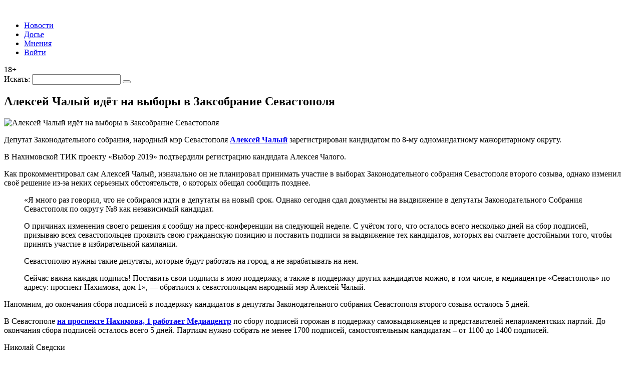

--- FILE ---
content_type: text/html; charset=UTF-8
request_url: https://politika.sevastopol.su/news/aleksej-chalyj-idjot-na-vybory-v-zaksobranie-sevastopolja/
body_size: 15843
content:
<!DOCTYPE html>
<html lang="ru-RU" class="no-js no-svg">
<head>
<title>Алексей Чалый идёт на выборы в Заксобрание Севастополя | ForPost — Политика | ForPost Политика</title>
<meta name="description" content="Здесь собраны все материалы в категории: Архивы">    <meta charset="UTF-8">
    <meta name="viewport" content="width=device-width, initial-scale=1">
    <link rel="profile" href="http://gmpg.org/xfn/11">

    		    <!-- PVC Template -->
    <script type="text/template" id="pvc-stats-view-template">
    <i class="pvc-stats-icon medium" aria-hidden="true"><svg aria-hidden="true" focusable="false" data-prefix="far" data-icon="chart-bar" role="img" xmlns="http://www.w3.org/2000/svg" viewBox="0 0 512 512" class="svg-inline--fa fa-chart-bar fa-w-16 fa-2x"><path fill="currentColor" d="M396.8 352h22.4c6.4 0 12.8-6.4 12.8-12.8V108.8c0-6.4-6.4-12.8-12.8-12.8h-22.4c-6.4 0-12.8 6.4-12.8 12.8v230.4c0 6.4 6.4 12.8 12.8 12.8zm-192 0h22.4c6.4 0 12.8-6.4 12.8-12.8V140.8c0-6.4-6.4-12.8-12.8-12.8h-22.4c-6.4 0-12.8 6.4-12.8 12.8v198.4c0 6.4 6.4 12.8 12.8 12.8zm96 0h22.4c6.4 0 12.8-6.4 12.8-12.8V204.8c0-6.4-6.4-12.8-12.8-12.8h-22.4c-6.4 0-12.8 6.4-12.8 12.8v134.4c0 6.4 6.4 12.8 12.8 12.8zM496 400H48V80c0-8.84-7.16-16-16-16H16C7.16 64 0 71.16 0 80v336c0 17.67 14.33 32 32 32h464c8.84 0 16-7.16 16-16v-16c0-8.84-7.16-16-16-16zm-387.2-48h22.4c6.4 0 12.8-6.4 12.8-12.8v-70.4c0-6.4-6.4-12.8-12.8-12.8h-22.4c-6.4 0-12.8 6.4-12.8 12.8v70.4c0 6.4 6.4 12.8 12.8 12.8z" class=""></path></svg></i>
	 <%= total_view %> Всего просмотров	<% if ( today_view > 0 ) { %>
		<span class="views_today">,  <%= today_view %> Просмотров за сегодня</span>
	<% } %>
	</span>
	</script>
		    <meta name='robots' content='index, follow, max-image-preview:large, max-snippet:-1, max-video-preview:-1' />
	<style>img:is([sizes="auto" i], [sizes^="auto," i]) { contain-intrinsic-size: 3000px 1500px }</style>
	
	<!-- This site is optimized with the Yoast SEO plugin v26.4 - https://yoast.com/wordpress/plugins/seo/ -->
	<meta name="description" content="Здесь собраны все политические новости Севастополя, прогнозы и мнения экспертов, досье кандидатов и партий, рейтинги и опросы избирателей." />
	<link rel="canonical" href="https://politika.sevastopol.su/news/aleksej-chalyj-idjot-na-vybory-v-zaksobranie-sevastopolja/" />
	<meta property="og:locale" content="ru_RU" />
	<meta property="og:type" content="article" />
	<meta property="og:title" content="Алексей Чалый идёт на выборы в Заксобрание Севастополя | ForPost — Политика" />
	<meta property="og:description" content="Здесь собраны все политические новости Севастополя, прогнозы и мнения экспертов, досье кандидатов и партий, рейтинги и опросы избирателей." />
	<meta property="og:url" content="https://politika.sevastopol.su/news/aleksej-chalyj-idjot-na-vybory-v-zaksobranie-sevastopolja/" />
	<meta property="og:site_name" content="ForPost — Политика" />
	<meta property="article:modified_time" content="2019-07-08T12:23:31+00:00" />
	<meta property="og:image" content="https://politika.sevastopol.su/wp-content/uploads/2019/07/-ам1-e1617034437306.jpg" />
	<meta property="og:image:width" content="600" />
	<meta property="og:image:height" content="399" />
	<meta property="og:image:type" content="image/jpeg" />
	<meta name="twitter:card" content="summary_large_image" />
	<script type="application/ld+json" class="yoast-schema-graph">{"@context":"https://schema.org","@graph":[{"@type":"WebPage","@id":"https://politika.sevastopol.su/news/aleksej-chalyj-idjot-na-vybory-v-zaksobranie-sevastopolja/","url":"https://politika.sevastopol.su/news/aleksej-chalyj-idjot-na-vybory-v-zaksobranie-sevastopolja/","name":"Алексей Чалый идёт на выборы в Заксобрание Севастополя | ForPost — Политика","isPartOf":{"@id":"https://politika.sevastopol.su/#website"},"primaryImageOfPage":{"@id":"https://politika.sevastopol.su/news/aleksej-chalyj-idjot-na-vybory-v-zaksobranie-sevastopolja/#primaryimage"},"image":{"@id":"https://politika.sevastopol.su/news/aleksej-chalyj-idjot-na-vybory-v-zaksobranie-sevastopolja/#primaryimage"},"thumbnailUrl":"https://politika.sevastopol.su/wp-content/uploads/2019/07/-ам1-e1617034437306.jpg","datePublished":"2019-07-08T10:43:43+00:00","dateModified":"2019-07-08T12:23:31+00:00","description":"Здесь собраны все политические новости Севастополя, прогнозы и мнения экспертов, досье кандидатов и партий, рейтинги и опросы избирателей.","breadcrumb":{"@id":"https://politika.sevastopol.su/news/aleksej-chalyj-idjot-na-vybory-v-zaksobranie-sevastopolja/#breadcrumb"},"inLanguage":"ru-RU","potentialAction":[{"@type":"ReadAction","target":["https://politika.sevastopol.su/news/aleksej-chalyj-idjot-na-vybory-v-zaksobranie-sevastopolja/"]}]},{"@type":"ImageObject","inLanguage":"ru-RU","@id":"https://politika.sevastopol.su/news/aleksej-chalyj-idjot-na-vybory-v-zaksobranie-sevastopolja/#primaryimage","url":"https://politika.sevastopol.su/wp-content/uploads/2019/07/-ам1-e1617034437306.jpg","contentUrl":"https://politika.sevastopol.su/wp-content/uploads/2019/07/-ам1-e1617034437306.jpg","width":600,"height":399},{"@type":"BreadcrumbList","@id":"https://politika.sevastopol.su/news/aleksej-chalyj-idjot-na-vybory-v-zaksobranie-sevastopolja/#breadcrumb","itemListElement":[{"@type":"ListItem","position":1,"name":"Главная страница","item":"https://politika.sevastopol.su/"},{"@type":"ListItem","position":2,"name":"Новости","item":"https://politika.sevastopol.su/news/"},{"@type":"ListItem","position":3,"name":"Алексей Чалый идёт на выборы в Заксобрание Севастополя"}]},{"@type":"WebSite","@id":"https://politika.sevastopol.su/#website","url":"https://politika.sevastopol.su/","name":"ForPost — Политика","description":"","publisher":{"@id":"https://politika.sevastopol.su/#organization"},"potentialAction":[{"@type":"SearchAction","target":{"@type":"EntryPoint","urlTemplate":"https://politika.sevastopol.su/?s={search_term_string}"},"query-input":{"@type":"PropertyValueSpecification","valueRequired":true,"valueName":"search_term_string"}}],"inLanguage":"ru-RU"},{"@type":"Organization","@id":"https://politika.sevastopol.su/#organization","name":"ForPost — Политика","url":"https://politika.sevastopol.su/","logo":{"@type":"ImageObject","inLanguage":"ru-RU","@id":"https://politika.sevastopol.su/#/schema/logo/image/","url":"https://politika.sevastopol.su/wp-content/uploads/2022/10/logo-fpp.jpg","contentUrl":"https://politika.sevastopol.su/wp-content/uploads/2022/10/logo-fpp.jpg","width":221,"height":130,"caption":"ForPost — Политика"},"image":{"@id":"https://politika.sevastopol.su/#/schema/logo/image/"}}]}</script>
	<!-- / Yoast SEO plugin. -->


<script type="text/javascript">
/* <![CDATA[ */
window._wpemojiSettings = {"baseUrl":"https:\/\/s.w.org\/images\/core\/emoji\/16.0.1\/72x72\/","ext":".png","svgUrl":"https:\/\/s.w.org\/images\/core\/emoji\/16.0.1\/svg\/","svgExt":".svg","source":{"concatemoji":"https:\/\/politika.sevastopol.su\/wp-includes\/js\/wp-emoji-release.min.js?ver=6.8.3"}};
/*! This file is auto-generated */
!function(s,n){var o,i,e;function c(e){try{var t={supportTests:e,timestamp:(new Date).valueOf()};sessionStorage.setItem(o,JSON.stringify(t))}catch(e){}}function p(e,t,n){e.clearRect(0,0,e.canvas.width,e.canvas.height),e.fillText(t,0,0);var t=new Uint32Array(e.getImageData(0,0,e.canvas.width,e.canvas.height).data),a=(e.clearRect(0,0,e.canvas.width,e.canvas.height),e.fillText(n,0,0),new Uint32Array(e.getImageData(0,0,e.canvas.width,e.canvas.height).data));return t.every(function(e,t){return e===a[t]})}function u(e,t){e.clearRect(0,0,e.canvas.width,e.canvas.height),e.fillText(t,0,0);for(var n=e.getImageData(16,16,1,1),a=0;a<n.data.length;a++)if(0!==n.data[a])return!1;return!0}function f(e,t,n,a){switch(t){case"flag":return n(e,"\ud83c\udff3\ufe0f\u200d\u26a7\ufe0f","\ud83c\udff3\ufe0f\u200b\u26a7\ufe0f")?!1:!n(e,"\ud83c\udde8\ud83c\uddf6","\ud83c\udde8\u200b\ud83c\uddf6")&&!n(e,"\ud83c\udff4\udb40\udc67\udb40\udc62\udb40\udc65\udb40\udc6e\udb40\udc67\udb40\udc7f","\ud83c\udff4\u200b\udb40\udc67\u200b\udb40\udc62\u200b\udb40\udc65\u200b\udb40\udc6e\u200b\udb40\udc67\u200b\udb40\udc7f");case"emoji":return!a(e,"\ud83e\udedf")}return!1}function g(e,t,n,a){var r="undefined"!=typeof WorkerGlobalScope&&self instanceof WorkerGlobalScope?new OffscreenCanvas(300,150):s.createElement("canvas"),o=r.getContext("2d",{willReadFrequently:!0}),i=(o.textBaseline="top",o.font="600 32px Arial",{});return e.forEach(function(e){i[e]=t(o,e,n,a)}),i}function t(e){var t=s.createElement("script");t.src=e,t.defer=!0,s.head.appendChild(t)}"undefined"!=typeof Promise&&(o="wpEmojiSettingsSupports",i=["flag","emoji"],n.supports={everything:!0,everythingExceptFlag:!0},e=new Promise(function(e){s.addEventListener("DOMContentLoaded",e,{once:!0})}),new Promise(function(t){var n=function(){try{var e=JSON.parse(sessionStorage.getItem(o));if("object"==typeof e&&"number"==typeof e.timestamp&&(new Date).valueOf()<e.timestamp+604800&&"object"==typeof e.supportTests)return e.supportTests}catch(e){}return null}();if(!n){if("undefined"!=typeof Worker&&"undefined"!=typeof OffscreenCanvas&&"undefined"!=typeof URL&&URL.createObjectURL&&"undefined"!=typeof Blob)try{var e="postMessage("+g.toString()+"("+[JSON.stringify(i),f.toString(),p.toString(),u.toString()].join(",")+"));",a=new Blob([e],{type:"text/javascript"}),r=new Worker(URL.createObjectURL(a),{name:"wpTestEmojiSupports"});return void(r.onmessage=function(e){c(n=e.data),r.terminate(),t(n)})}catch(e){}c(n=g(i,f,p,u))}t(n)}).then(function(e){for(var t in e)n.supports[t]=e[t],n.supports.everything=n.supports.everything&&n.supports[t],"flag"!==t&&(n.supports.everythingExceptFlag=n.supports.everythingExceptFlag&&n.supports[t]);n.supports.everythingExceptFlag=n.supports.everythingExceptFlag&&!n.supports.flag,n.DOMReady=!1,n.readyCallback=function(){n.DOMReady=!0}}).then(function(){return e}).then(function(){var e;n.supports.everything||(n.readyCallback(),(e=n.source||{}).concatemoji?t(e.concatemoji):e.wpemoji&&e.twemoji&&(t(e.twemoji),t(e.wpemoji)))}))}((window,document),window._wpemojiSettings);
/* ]]> */
</script>
<style id='wp-emoji-styles-inline-css' type='text/css'>

	img.wp-smiley, img.emoji {
		display: inline !important;
		border: none !important;
		box-shadow: none !important;
		height: 1em !important;
		width: 1em !important;
		margin: 0 0.07em !important;
		vertical-align: -0.1em !important;
		background: none !important;
		padding: 0 !important;
	}
</style>
<link rel='stylesheet' id='wp-block-library-css' href='https://politika.sevastopol.su/wp-includes/css/dist/block-library/style.min.css?ver=6.8.3' type='text/css' media='all' />
<style id='classic-theme-styles-inline-css' type='text/css'>
/*! This file is auto-generated */
.wp-block-button__link{color:#fff;background-color:#32373c;border-radius:9999px;box-shadow:none;text-decoration:none;padding:calc(.667em + 2px) calc(1.333em + 2px);font-size:1.125em}.wp-block-file__button{background:#32373c;color:#fff;text-decoration:none}
</style>
<link rel='stylesheet' id='mpp_gutenberg-css' href='https://politika.sevastopol.su/wp-content/plugins/metronet-profile-picture/dist/blocks.style.build.css?ver=2.6.3' type='text/css' media='all' />
<style id='global-styles-inline-css' type='text/css'>
:root{--wp--preset--aspect-ratio--square: 1;--wp--preset--aspect-ratio--4-3: 4/3;--wp--preset--aspect-ratio--3-4: 3/4;--wp--preset--aspect-ratio--3-2: 3/2;--wp--preset--aspect-ratio--2-3: 2/3;--wp--preset--aspect-ratio--16-9: 16/9;--wp--preset--aspect-ratio--9-16: 9/16;--wp--preset--color--black: #000000;--wp--preset--color--cyan-bluish-gray: #abb8c3;--wp--preset--color--white: #ffffff;--wp--preset--color--pale-pink: #f78da7;--wp--preset--color--vivid-red: #cf2e2e;--wp--preset--color--luminous-vivid-orange: #ff6900;--wp--preset--color--luminous-vivid-amber: #fcb900;--wp--preset--color--light-green-cyan: #7bdcb5;--wp--preset--color--vivid-green-cyan: #00d084;--wp--preset--color--pale-cyan-blue: #8ed1fc;--wp--preset--color--vivid-cyan-blue: #0693e3;--wp--preset--color--vivid-purple: #9b51e0;--wp--preset--gradient--vivid-cyan-blue-to-vivid-purple: linear-gradient(135deg,rgba(6,147,227,1) 0%,rgb(155,81,224) 100%);--wp--preset--gradient--light-green-cyan-to-vivid-green-cyan: linear-gradient(135deg,rgb(122,220,180) 0%,rgb(0,208,130) 100%);--wp--preset--gradient--luminous-vivid-amber-to-luminous-vivid-orange: linear-gradient(135deg,rgba(252,185,0,1) 0%,rgba(255,105,0,1) 100%);--wp--preset--gradient--luminous-vivid-orange-to-vivid-red: linear-gradient(135deg,rgba(255,105,0,1) 0%,rgb(207,46,46) 100%);--wp--preset--gradient--very-light-gray-to-cyan-bluish-gray: linear-gradient(135deg,rgb(238,238,238) 0%,rgb(169,184,195) 100%);--wp--preset--gradient--cool-to-warm-spectrum: linear-gradient(135deg,rgb(74,234,220) 0%,rgb(151,120,209) 20%,rgb(207,42,186) 40%,rgb(238,44,130) 60%,rgb(251,105,98) 80%,rgb(254,248,76) 100%);--wp--preset--gradient--blush-light-purple: linear-gradient(135deg,rgb(255,206,236) 0%,rgb(152,150,240) 100%);--wp--preset--gradient--blush-bordeaux: linear-gradient(135deg,rgb(254,205,165) 0%,rgb(254,45,45) 50%,rgb(107,0,62) 100%);--wp--preset--gradient--luminous-dusk: linear-gradient(135deg,rgb(255,203,112) 0%,rgb(199,81,192) 50%,rgb(65,88,208) 100%);--wp--preset--gradient--pale-ocean: linear-gradient(135deg,rgb(255,245,203) 0%,rgb(182,227,212) 50%,rgb(51,167,181) 100%);--wp--preset--gradient--electric-grass: linear-gradient(135deg,rgb(202,248,128) 0%,rgb(113,206,126) 100%);--wp--preset--gradient--midnight: linear-gradient(135deg,rgb(2,3,129) 0%,rgb(40,116,252) 100%);--wp--preset--font-size--small: 13px;--wp--preset--font-size--medium: 20px;--wp--preset--font-size--large: 36px;--wp--preset--font-size--x-large: 42px;--wp--preset--spacing--20: 0.44rem;--wp--preset--spacing--30: 0.67rem;--wp--preset--spacing--40: 1rem;--wp--preset--spacing--50: 1.5rem;--wp--preset--spacing--60: 2.25rem;--wp--preset--spacing--70: 3.38rem;--wp--preset--spacing--80: 5.06rem;--wp--preset--shadow--natural: 6px 6px 9px rgba(0, 0, 0, 0.2);--wp--preset--shadow--deep: 12px 12px 50px rgba(0, 0, 0, 0.4);--wp--preset--shadow--sharp: 6px 6px 0px rgba(0, 0, 0, 0.2);--wp--preset--shadow--outlined: 6px 6px 0px -3px rgba(255, 255, 255, 1), 6px 6px rgba(0, 0, 0, 1);--wp--preset--shadow--crisp: 6px 6px 0px rgba(0, 0, 0, 1);}:where(.is-layout-flex){gap: 0.5em;}:where(.is-layout-grid){gap: 0.5em;}body .is-layout-flex{display: flex;}.is-layout-flex{flex-wrap: wrap;align-items: center;}.is-layout-flex > :is(*, div){margin: 0;}body .is-layout-grid{display: grid;}.is-layout-grid > :is(*, div){margin: 0;}:where(.wp-block-columns.is-layout-flex){gap: 2em;}:where(.wp-block-columns.is-layout-grid){gap: 2em;}:where(.wp-block-post-template.is-layout-flex){gap: 1.25em;}:where(.wp-block-post-template.is-layout-grid){gap: 1.25em;}.has-black-color{color: var(--wp--preset--color--black) !important;}.has-cyan-bluish-gray-color{color: var(--wp--preset--color--cyan-bluish-gray) !important;}.has-white-color{color: var(--wp--preset--color--white) !important;}.has-pale-pink-color{color: var(--wp--preset--color--pale-pink) !important;}.has-vivid-red-color{color: var(--wp--preset--color--vivid-red) !important;}.has-luminous-vivid-orange-color{color: var(--wp--preset--color--luminous-vivid-orange) !important;}.has-luminous-vivid-amber-color{color: var(--wp--preset--color--luminous-vivid-amber) !important;}.has-light-green-cyan-color{color: var(--wp--preset--color--light-green-cyan) !important;}.has-vivid-green-cyan-color{color: var(--wp--preset--color--vivid-green-cyan) !important;}.has-pale-cyan-blue-color{color: var(--wp--preset--color--pale-cyan-blue) !important;}.has-vivid-cyan-blue-color{color: var(--wp--preset--color--vivid-cyan-blue) !important;}.has-vivid-purple-color{color: var(--wp--preset--color--vivid-purple) !important;}.has-black-background-color{background-color: var(--wp--preset--color--black) !important;}.has-cyan-bluish-gray-background-color{background-color: var(--wp--preset--color--cyan-bluish-gray) !important;}.has-white-background-color{background-color: var(--wp--preset--color--white) !important;}.has-pale-pink-background-color{background-color: var(--wp--preset--color--pale-pink) !important;}.has-vivid-red-background-color{background-color: var(--wp--preset--color--vivid-red) !important;}.has-luminous-vivid-orange-background-color{background-color: var(--wp--preset--color--luminous-vivid-orange) !important;}.has-luminous-vivid-amber-background-color{background-color: var(--wp--preset--color--luminous-vivid-amber) !important;}.has-light-green-cyan-background-color{background-color: var(--wp--preset--color--light-green-cyan) !important;}.has-vivid-green-cyan-background-color{background-color: var(--wp--preset--color--vivid-green-cyan) !important;}.has-pale-cyan-blue-background-color{background-color: var(--wp--preset--color--pale-cyan-blue) !important;}.has-vivid-cyan-blue-background-color{background-color: var(--wp--preset--color--vivid-cyan-blue) !important;}.has-vivid-purple-background-color{background-color: var(--wp--preset--color--vivid-purple) !important;}.has-black-border-color{border-color: var(--wp--preset--color--black) !important;}.has-cyan-bluish-gray-border-color{border-color: var(--wp--preset--color--cyan-bluish-gray) !important;}.has-white-border-color{border-color: var(--wp--preset--color--white) !important;}.has-pale-pink-border-color{border-color: var(--wp--preset--color--pale-pink) !important;}.has-vivid-red-border-color{border-color: var(--wp--preset--color--vivid-red) !important;}.has-luminous-vivid-orange-border-color{border-color: var(--wp--preset--color--luminous-vivid-orange) !important;}.has-luminous-vivid-amber-border-color{border-color: var(--wp--preset--color--luminous-vivid-amber) !important;}.has-light-green-cyan-border-color{border-color: var(--wp--preset--color--light-green-cyan) !important;}.has-vivid-green-cyan-border-color{border-color: var(--wp--preset--color--vivid-green-cyan) !important;}.has-pale-cyan-blue-border-color{border-color: var(--wp--preset--color--pale-cyan-blue) !important;}.has-vivid-cyan-blue-border-color{border-color: var(--wp--preset--color--vivid-cyan-blue) !important;}.has-vivid-purple-border-color{border-color: var(--wp--preset--color--vivid-purple) !important;}.has-vivid-cyan-blue-to-vivid-purple-gradient-background{background: var(--wp--preset--gradient--vivid-cyan-blue-to-vivid-purple) !important;}.has-light-green-cyan-to-vivid-green-cyan-gradient-background{background: var(--wp--preset--gradient--light-green-cyan-to-vivid-green-cyan) !important;}.has-luminous-vivid-amber-to-luminous-vivid-orange-gradient-background{background: var(--wp--preset--gradient--luminous-vivid-amber-to-luminous-vivid-orange) !important;}.has-luminous-vivid-orange-to-vivid-red-gradient-background{background: var(--wp--preset--gradient--luminous-vivid-orange-to-vivid-red) !important;}.has-very-light-gray-to-cyan-bluish-gray-gradient-background{background: var(--wp--preset--gradient--very-light-gray-to-cyan-bluish-gray) !important;}.has-cool-to-warm-spectrum-gradient-background{background: var(--wp--preset--gradient--cool-to-warm-spectrum) !important;}.has-blush-light-purple-gradient-background{background: var(--wp--preset--gradient--blush-light-purple) !important;}.has-blush-bordeaux-gradient-background{background: var(--wp--preset--gradient--blush-bordeaux) !important;}.has-luminous-dusk-gradient-background{background: var(--wp--preset--gradient--luminous-dusk) !important;}.has-pale-ocean-gradient-background{background: var(--wp--preset--gradient--pale-ocean) !important;}.has-electric-grass-gradient-background{background: var(--wp--preset--gradient--electric-grass) !important;}.has-midnight-gradient-background{background: var(--wp--preset--gradient--midnight) !important;}.has-small-font-size{font-size: var(--wp--preset--font-size--small) !important;}.has-medium-font-size{font-size: var(--wp--preset--font-size--medium) !important;}.has-large-font-size{font-size: var(--wp--preset--font-size--large) !important;}.has-x-large-font-size{font-size: var(--wp--preset--font-size--x-large) !important;}
:where(.wp-block-post-template.is-layout-flex){gap: 1.25em;}:where(.wp-block-post-template.is-layout-grid){gap: 1.25em;}
:where(.wp-block-columns.is-layout-flex){gap: 2em;}:where(.wp-block-columns.is-layout-grid){gap: 2em;}
:root :where(.wp-block-pullquote){font-size: 1.5em;line-height: 1.6;}
</style>
<link rel='stylesheet' id='cookie-notice-front-css' href='https://politika.sevastopol.su/wp-content/plugins/cookie-notice/css/front.min.css?ver=2.5.10' type='text/css' media='all' />
<link rel='stylesheet' id='a3-pvc-style-css' href='https://politika.sevastopol.su/wp-content/plugins/page-views-count/assets/css/style.min.css?ver=2.8.7' type='text/css' media='all' />
<link rel='stylesheet' id='wp-polls-css' href='https://politika.sevastopol.su/wp-content/plugins/wp-polls/polls-css.css?ver=2.77.3' type='text/css' media='all' />
<style id='wp-polls-inline-css' type='text/css'>
.wp-polls .pollbar {
	margin: 1px;
	font-size: 6px;
	line-height: 8px;
	height: 8px;
	background-image: url('https://politika.sevastopol.su/wp-content/plugins/wp-polls/images/default/pollbg.gif');
	border: 1px solid #c8c8c8;
}

</style>
<link rel='stylesheet' id='wp-postratings-css' href='https://politika.sevastopol.su/wp-content/plugins/wp-postratings/css/postratings-css.css?ver=1.91.2' type='text/css' media='all' />
<link rel='stylesheet' id='parent-style-css' href='https://politika.sevastopol.su/wp-content/themes/FP-politika/style.css?ver=dsqwewd' type='text/css' media='all' />
<link rel='stylesheet' id='a3pvc-css' href='//politika.sevastopol.su/wp-content/uploads/sass/pvc.min.css?ver=1688720487' type='text/css' media='all' />
<link rel='stylesheet' id='rtbs-css' href='https://politika.sevastopol.su/wp-content/plugins/responsive-tabs/inc/css/rtbs_style.min.css?ver=4.0.11' type='text/css' media='all' />
<script type="text/javascript" src="https://code.jquery.com/jquery-3.3.1.min.js?ver=3.3.1" id="jquery-js"></script>
<script type="text/javascript" id="cookie-notice-front-js-before">
/* <![CDATA[ */
var cnArgs = {"ajaxUrl":"https:\/\/politika.sevastopol.su\/wp-admin\/admin-ajax.php","nonce":"df691adc9e","hideEffect":"fade","position":"bottom","onScroll":false,"onScrollOffset":100,"onClick":false,"cookieName":"cookie_notice_accepted","cookieTime":2592000,"cookieTimeRejected":2592000,"globalCookie":false,"redirection":false,"cache":false,"revokeCookies":false,"revokeCookiesOpt":"automatic"};
/* ]]> */
</script>
<script type="text/javascript" src="https://politika.sevastopol.su/wp-content/plugins/cookie-notice/js/front.min.js?ver=2.5.10" id="cookie-notice-front-js"></script>
<script type="text/javascript" src="https://politika.sevastopol.su/wp-includes/js/underscore.min.js?ver=1.13.7" id="underscore-js"></script>
<script type="text/javascript" src="https://politika.sevastopol.su/wp-includes/js/backbone.min.js?ver=1.6.0" id="backbone-js"></script>
<script type="text/javascript" id="a3-pvc-backbone-js-extra">
/* <![CDATA[ */
var pvc_vars = {"rest_api_url":"https:\/\/politika.sevastopol.su\/wp-json\/pvc\/v1","ajax_url":"https:\/\/politika.sevastopol.su\/wp-admin\/admin-ajax.php","security":"6aad5aceee","ajax_load_type":"admin_ajax"};
/* ]]> */
</script>
<script type="text/javascript" src="https://politika.sevastopol.su/wp-content/plugins/page-views-count/assets/js/pvc.backbone.min.js?ver=2.8.7" id="a3-pvc-backbone-js"></script>
<script type="text/javascript" src="https://politika.sevastopol.su/wp-content/plugins/responsive-tabs/inc/js/rtbs.min.js?ver=4.0.11" id="rtbs-js"></script>
<link rel="https://api.w.org/" href="https://politika.sevastopol.su/wp-json/" /><link rel="alternate" title="JSON" type="application/json" href="https://politika.sevastopol.su/wp-json/wp/v2/news/1296" /><link rel="EditURI" type="application/rsd+xml" title="RSD" href="https://politika.sevastopol.su/xmlrpc.php?rsd" />
<link rel='shortlink' href='https://politika.sevastopol.su/?p=1296' />
<link rel="alternate" title="oEmbed (JSON)" type="application/json+oembed" href="https://politika.sevastopol.su/wp-json/oembed/1.0/embed?url=https%3A%2F%2Fpolitika.sevastopol.su%2Fnews%2Faleksej-chalyj-idjot-na-vybory-v-zaksobranie-sevastopolja%2F" />
<link rel="alternate" title="oEmbed (XML)" type="text/xml+oembed" href="https://politika.sevastopol.su/wp-json/oembed/1.0/embed?url=https%3A%2F%2Fpolitika.sevastopol.su%2Fnews%2Faleksej-chalyj-idjot-na-vybory-v-zaksobranie-sevastopolja%2F&#038;format=xml" />
<link rel="amphtml" href="https://politika.sevastopol.su/news/aleksej-chalyj-idjot-na-vybory-v-zaksobranie-sevastopolja/?amp"><link rel="icon" href="https://politika.sevastopol.su/wp-content/uploads/2020/06/favikon_fp_big_blue_xK8_icon.ico" sizes="32x32" />
<link rel="icon" href="https://politika.sevastopol.su/wp-content/uploads/2020/06/favikon_fp_big_blue_xK8_icon.ico" sizes="192x192" />
<link rel="apple-touch-icon" href="https://politika.sevastopol.su/wp-content/uploads/2020/06/favikon_fp_big_blue_xK8_icon.ico" />
<meta name="msapplication-TileImage" content="https://politika.sevastopol.su/wp-content/uploads/2020/06/favikon_fp_big_blue_xK8_icon.ico" />
  
	<meta name="yandex-verification" content="9cb98ca9b5f9161a" />
</head>

<body class="wp-singular news-template-default single single-news postid-1296 wp-theme-FP-politika cookies-not-set">
<div id="page" class="site">

    <header id="masthead" class="site-header" role="banner">

        
                    <div class="header-no-bg">
                         <div class="display-inline"><a href="/"> <img src="/wp-content/themes/FP-politika/images/fpp-logo.png" alt="" class="logo-forpost-main"></a></div>
						   <div class="display-inline mobile-menu-wrapper">
						           <div class="menu-project-nav-container"><ul id="menu-project-nav" class="menu"><li id="menu-item-71" class="menu-item menu-item-type-custom menu-item-object-custom menu-item-71"><a href="/news">Новости</a></li>
<li id="menu-item-72" class="menu-item menu-item-type-custom menu-item-object-custom menu-item-72"><a href="/dossier">Досье</a></li>
<li id="menu-item-73" class="menu-item menu-item-type-custom menu-item-object-custom menu-item-73"><a href="/opinions">Мнения</a></li>
<li id="menu-item-34" class="nmr-logged-out menu-item menu-item-type-post_type menu-item-object-page menu-item-34"><a href="https://politika.sevastopol.su/user/">Войти</a></li>
</ul></div> </div>
						 <div class="age_disclamer display-inline">18+</div>
						
                 
        <div class="display-inline">
            
<form role="search" method="get" class="search-form" action="https://politika.sevastopol.su/">
    <label>
        <span class="screen-reader-text">Искать:</span>
        <input type="search" autocomplete="off" class="search-field"  value="" name="s" />
    </label>
    <button type="submit" class="search-submit"></button>
</form>        </div>
        <div class="menu_mobile"></div>
</div>


        
    </header>


    <div class="site-content-contain">
        <div id="content" class="site-content">

    <div class="wrap">
       <div id="primary" class="content-area display-inline">
            <main id="main" class="site-main" role="main">
                <div itemscope itemtype="http://schema.org/NewsArticle">
    <article id="post-1296 " class="post-1296 news type-news status-publish has-post-thumbnail hentry tag-aleksej-chalyj tag-vybory-2019">
        
           <h1 itemprop="headline" class="test entry-title">Алексей Чалый идёт на выборы в Заксобрание Севастополя</h1>

            <img width="600" height="399" src="https://politika.sevastopol.su/wp-content/uploads/2019/07/-ам1-e1617034437306.jpg" class="attachment-post-thumbnail size-post-thumbnail  wp-post-image wp-post-image" alt="Алексей Чалый идёт на выборы в Заксобрание Севастополя" decoding="async" fetchpriority="high" />            <div class="img-description"></div>
            <p>Депутат Законодательного собрания, народный мэр Севастополя <a href="https://politika.sevastopol.su/?post_type=dossier&amp;p=56"><strong>Алексей Чалый</strong></a> зарегистрирован кандидатом по 8-му одномандатному мажоритарному округу.</p>
<p>В Нахимовской ТИК проекту «Выбор 2019» подтвердили регистрацию кандидата Алексея Чалого.</p>
<p>Как прокомментировал сам Алексей Чалый, изначально он не планировал принимать участие в выборах Законодательного собрания Севастополя второго созыва, однако изменил своё решение из-за неких серьезных обстоятельств, о которых обещал сообщить позднее.</p>
<blockquote><p>«Я много раз говорил, что не собирался идти в депутаты на новый срок. Однако сегодня сдал документы на выдвижение в депутаты Законодательного Собрания Севастополя по округу №8 как независимый кандидат.</p>
<p>О причинах изменения своего решения я сообщу на пресс-конференции на следующей неделе. С учётом того, что осталось всего несколько дней на сбор подписей, призываю всех севастопольцев проявить свою гражданскую позицию и поставить подписи за выдвижение тех кандидатов, которых вы считаете достойными того, чтобы принять участие в избирательной кампании.</p>
<p>Севастополю нужны такие депутаты, которые будут работать на город, а не зарабатывать на нем.</p>
<p>Сейчас важна каждая подпись! Поставить свои подписи в мою поддержку, а также в поддержку других кандидатов можно, в том числе, в медиацентре «Севастополь» по адресу: проспект Нахимова, дом 1», &#8212; обратился к севастопольцам народный мэр Алексей Чалый.</p></blockquote>
<p>Напомним, до окончания сбора подписей в поддержку кандидатов в депутаты Законодательного собрания Севастополя второго созыва осталось 5 дней.</p>
<p>В Севастополе <a href="https://politika.sevastopol.su/news/srochnoe-soobshhenie-o-vyborah-v-sevastopole/"><strong>на проспекте Нахимова, 1 работает Медиацентр</strong></a> по сбору подписей горожан в поддержку самовыдвиженцев и представителей непарламентских партий. До окончания сбора подписей осталось всего 5 дней. Партиям нужно собрать не менее 1700 подписей, самостоятельным кандидатам – от 1100 до 1400 подписей.</p>
<p>Николай Сведски</p>
<div class="pvc_clear"></div>
<p id="pvc_stats_1296" class="pvc_stats all  pvc_load_by_ajax_update" data-element-id="1296" style=""><i class="pvc-stats-icon medium" aria-hidden="true"><svg aria-hidden="true" focusable="false" data-prefix="far" data-icon="chart-bar" role="img" xmlns="http://www.w3.org/2000/svg" viewBox="0 0 512 512" class="svg-inline--fa fa-chart-bar fa-w-16 fa-2x"><path fill="currentColor" d="M396.8 352h22.4c6.4 0 12.8-6.4 12.8-12.8V108.8c0-6.4-6.4-12.8-12.8-12.8h-22.4c-6.4 0-12.8 6.4-12.8 12.8v230.4c0 6.4 6.4 12.8 12.8 12.8zm-192 0h22.4c6.4 0 12.8-6.4 12.8-12.8V140.8c0-6.4-6.4-12.8-12.8-12.8h-22.4c-6.4 0-12.8 6.4-12.8 12.8v198.4c0 6.4 6.4 12.8 12.8 12.8zm96 0h22.4c6.4 0 12.8-6.4 12.8-12.8V204.8c0-6.4-6.4-12.8-12.8-12.8h-22.4c-6.4 0-12.8 6.4-12.8 12.8v134.4c0 6.4 6.4 12.8 12.8 12.8zM496 400H48V80c0-8.84-7.16-16-16-16H16C7.16 64 0 71.16 0 80v336c0 17.67 14.33 32 32 32h464c8.84 0 16-7.16 16-16v-16c0-8.84-7.16-16-16-16zm-387.2-48h22.4c6.4 0 12.8-6.4 12.8-12.8v-70.4c0-6.4-6.4-12.8-12.8-12.8h-22.4c-6.4 0-12.8 6.4-12.8 12.8v70.4c0 6.4 6.4 12.8 12.8 12.8z" class=""></path></svg></i> <img decoding="async" width="16" height="16" alt="Loading" src="https://politika.sevastopol.su/wp-content/plugins/page-views-count/ajax-loader-2x.gif" border=0 /></p>
<div class="pvc_clear"></div>

<script type="text/javascript">
jQuery(document).ready(function($) {
	$.post('https://politika.sevastopol.su/wp-admin/admin-ajax.php', {action: 'wpt_view_count', id: '1296'});
});
</script>
            <div><div itemprop='datePublished' class='display-inline date-preview' style='margin-right:8px'>08/07/2019 13:43 </div><div><div class="display-inline tags-servers"><a href="/tag/aleksej-chalyj"> Алексей Чалый</a></div><div class="display-inline tags-servers"><a href="/tag/vybory-2019"> выборы-2019</a></div></div>            <div class="social-share dispaly-inline">
                <script src="//yastatic.net/es5-shims/0.0.2/es5-shims.min.js"></script>
                <script src="//yastatic.net/share2/share.js"></script>
                <div class='share share-title display-inline'>Поделиться:</div>
                <div class="ya-share2 share display-inline" data-services="vkontakte,odnoklassniki,twitter,telegram"
                     data-counter="">
                </div>
            </div>
            <div class='dispaly-inline appraisal'><div id="post-ratings-1296" class="post-ratings" itemscope itemtype="https://schema.org/Article" data-nonce="c2c8157c2b"><img id="rating_1296_1" src="https://politika.sevastopol.su/wp-content/plugins/wp-postratings/images/stars/rating_on.gif" alt="1 Звезда" title="1 Звезда" onmouseover="current_rating(1296, 1, '1 Звезда');" onmouseout="ratings_off(3.7, 4, 0);" onclick="rate_post();" onkeypress="rate_post();" style="cursor: pointer; border: 0px;" /><img id="rating_1296_2" src="https://politika.sevastopol.su/wp-content/plugins/wp-postratings/images/stars/rating_on.gif" alt="2 Звезды" title="2 Звезды" onmouseover="current_rating(1296, 2, '2 Звезды');" onmouseout="ratings_off(3.7, 4, 0);" onclick="rate_post();" onkeypress="rate_post();" style="cursor: pointer; border: 0px;" /><img id="rating_1296_3" src="https://politika.sevastopol.su/wp-content/plugins/wp-postratings/images/stars/rating_on.gif" alt="3 Звезды" title="3 Звезды" onmouseover="current_rating(1296, 3, '3 Звезды');" onmouseout="ratings_off(3.7, 4, 0);" onclick="rate_post();" onkeypress="rate_post();" style="cursor: pointer; border: 0px;" /><img id="rating_1296_4" src="https://politika.sevastopol.su/wp-content/plugins/wp-postratings/images/stars/rating_half.gif" alt="4 Звезды" title="4 Звезды" onmouseover="current_rating(1296, 4, '4 Звезды');" onmouseout="ratings_off(3.7, 4, 0);" onclick="rate_post();" onkeypress="rate_post();" style="cursor: pointer; border: 0px;" /><img id="rating_1296_5" src="https://politika.sevastopol.su/wp-content/plugins/wp-postratings/images/stars/rating_off.gif" alt="5 Звезд" title="5 Звезд" onmouseover="current_rating(1296, 5, '5 Звезд');" onmouseout="ratings_off(3.7, 4, 0);" onclick="rate_post();" onkeypress="rate_post();" style="cursor: pointer; border: 0px;" /> (<strong>3</strong> оценок, среднее: <strong>3,67</strong> из 5)<br /><span class="post-ratings-text" id="ratings_1296_text"></span><meta itemprop="name" content="Алексей Чалый идёт на выборы в Заксобрание Севастополя" /><meta itemprop="headline" content="Алексей Чалый идёт на выборы в Заксобрание Севастополя" /><meta itemprop="description" content="Депутат Законодательного собрания, народный мэр Севастополя Алексей Чалый зарегистрирован кандидатом по 8-му одномандатному мажоритарному округу.

В Нахимовской ТИК проекту &laquo;Выбор 2019&raquo; подтвердили ..." /><meta itemprop="datePublished" content="2019-07-08T13:43:43+03:00" /><meta itemprop="dateModified" content="2019-07-08T15:23:31+03:00" /><meta itemprop="url" content="https://politika.sevastopol.su/news/aleksej-chalyj-idjot-na-vybory-v-zaksobranie-sevastopolja/" /><meta itemprop="author" content="serg.abramov" /><meta itemprop="mainEntityOfPage" content="https://politika.sevastopol.su/news/aleksej-chalyj-idjot-na-vybory-v-zaksobranie-sevastopolja/" /><div style="display: none;" itemprop="image" itemscope itemtype="https://schema.org/ImageObject"><meta itemprop="url" content="https://politika.sevastopol.su/wp-content/uploads/2019/07/чалый-ам1-150x150.jpg" /><meta itemprop="width" content="150" /><meta itemprop="height" content="150" /></div><div style="display: none;" itemprop="publisher" itemscope itemtype="https://schema.org/Organization"><meta itemprop="name" content="ForPost — Политика" /><meta itemprop="url" content="https://politika.sevastopol.su" /><div itemprop="logo" itemscope itemtype="https://schema.org/ImageObject"><meta itemprop="url" content="" /></div></div><div style="display: none;" itemprop="aggregateRating" itemscope itemtype="https://schema.org/AggregateRating"><meta itemprop="bestRating" content="5" /><meta itemprop="worstRating" content="1" /><meta itemprop="ratingValue" content="3.67" /><meta itemprop="ratingCount" content="3" /></div></div><div id="post-ratings-1296-loading" class="post-ratings-loading"><img src="https://politika.sevastopol.su/wp-content/plugins/wp-postratings/images/loading.gif" width="16" height="16" class="post-ratings-image" /> Загрузка...</div></div>        
        <!--        schema -->
        <div itemprop="author" content="ForPost Политика"></div>
        <div itemprop="image" itemscope="" itemtype="https://schema.org/ImageObject">
            <meta content="https://politika.sevastopol.su/wp-content/uploads/2019/07/-ам1-e1617034437306.jpg" itemprop="url"/>
            <meta content="900" itemprop="width"/>
            <meta content="618" itemprop="height"/>
            <meta content="true" itemprop="representativeOfPage"/>
        </div>
        <meta content="https://politika.sevastopol.su/wp-content/uploads/2019/07/-ам1-e1617034437306.jpg"itemprop="thumbnailUrl"/>
        <meta content="https://politika.sevastopol.su/news/aleksej-chalyj-idjot-na-vybory-v-zaksobranie-sevastopolja/" itemprop="url"/>
        <meta content="https://politika.sevastopol.su/news/aleksej-chalyj-idjot-na-vybory-v-zaksobranie-sevastopolja/"
                          itemprop="mainEntityOfPage"/>
        <meta content="Депутат Законодательного собрания, народный мэр Севастополя Алексей Чалый зарегистрирован кандидатом по 8-му одномандатному мажоритарному округу. В Нахимовской ТИК проекту «Выбор 2019» подтвердили регистрацию кандидата Алексея Чалого. Как прокомментировал сам Алексей Чал ..."
              itemprop="description"/>
        <meta content="Алексей Чалый идёт на выборы в Заксобрание Севастополя" itemprop="name"/>
        <meta content="2019-07-08T13:43:43+03:00"
              itemprop="dateModified"/>
        <meta content="2019-07-08T13:43:43+03:00"
              itemprop="dateCreated"/>
        <meta content="2019-07-08T13:43:43+03:00"
              itemprop="datePublished"/>
        <div itemprop="publisher" itemscope="" itemtype="https://schema.org/Organization">
            <div itemprop="logo" itemscope="" itemtype="https://schema.org/ImageObject">
                <meta content="https://politika.sevastopol.su/fpp-logo.png" itemprop="url"/>
                <meta content="170" itemprop="width"/>
                <meta content="80" itemprop="height"/>
            </div>
            <meta content="Алексей Чалый идёт на выборы в Заксобрание Севастополя" itemprop="name"/>
            <meta content="https://politika.sevastopol.su/" itemprop="url"/>
        </div>

        <!--        schema -->

    </div>
</div>

            </main><!-- #main -->
        </div><!-- #primary -->


        <aside id="second" class="sidebar widget-area display-inline" role="complementary">
            <div class='rathing-block-wrapper opinion-title'>
                <div class='rathing-block-title title-read display-inline'>Мнения</div> <div class=" display-inline black-line"> <div class="display-inline button-section "><a href="/opinions">Все мнения</a></div></div>
            </div>
            <div class='opinions'>
                <div class="article">
    
        <a title= "ForPost Политика - Депутаты Севастополя: кто они для города — представители или наблюдатели?" href="https://politika.sevastopol.su/opinions/deputaty-sevastopolja-kto-oni-dlja-goroda-predstaviteli-ili-nabljudateli/" rel="bookmark"><img width="126" height="74" src="https://politika.sevastopol.su/wp-content/uploads/2020/06/-ермаков-e1611143137945.jpg" class="attachment-single-126 size-single-126 wp-post-image wp-post-image" alt="Депутаты Севастополя: кто они для города — представители или наблюдатели?" decoding="async" loading="lazy" /></a>    <div class="block-preview display-inline vertical-top">
        <div class="block-title-info">
        <div class="date-preview"> 03/12/2025 17:36 </div>
        
        </div>

    <h3 class="entry-title"><a class="entry-title"><a title= "ForPost Политика - Депутаты Севастополя: кто они для города — представители или наблюдатели?" href="https://politika.sevastopol.su/opinions/deputaty-sevastopolja-kto-oni-dlja-goroda-predstaviteli-ili-nabljudateli/" rel="bookmark">Депутаты Севастополя: кто они для города — представители или наблюдатели?</a></h3></div>
</div><div class="article">
    
        <a title= "ForPost Политика - Избирательная игра в Севастополе выполняет роль политического термометра" href="https://politika.sevastopol.su/opinions/izbiratelnaja-igra-v-sevastopole-vypolnjaet-rol-politicheskogo-termometra/" rel="bookmark"><img width="126" height="77" src="https://politika.sevastopol.su/wp-content/uploads/2020/06/-ермаков-1-e1614158616194.jpg" class="attachment-single-126 size-single-126 wp-post-image wp-post-image" alt="Избирательная игра в Севастополе выполняет роль политического термометра" decoding="async" loading="lazy" /></a>    <div class="block-preview display-inline vertical-top">
        <div class="block-title-info">
        <div class="date-preview"> 18/08/2025 13:48 </div>
        
        </div>

    <h3 class="entry-title"><a class="entry-title"><a title= "ForPost Политика - Избирательная игра в Севастополе выполняет роль политического термометра" href="https://politika.sevastopol.su/opinions/izbiratelnaja-igra-v-sevastopole-vypolnjaet-rol-politicheskogo-termometra/" rel="bookmark">Избирательная игра в Севастополе выполняет роль политического термометра</a></h3></div>
</div><div class="article">
    
        <a title= "ForPost Политика - Как выбирать губернатора: по праву и правде или в поддавки?" href="https://politika.sevastopol.su/opinions/kak-vybirat-gubernatora-po-pravu-i-pravde-ili-v-poddavki/" rel="bookmark"><img width="126" height="77" src="https://politika.sevastopol.su/wp-content/uploads/2020/06/-ермаков-1-e1614158616194.jpg" class="attachment-single-126 size-single-126 wp-post-image wp-post-image" alt="Как выбирать губернатора: по праву и правде или в поддавки?" decoding="async" loading="lazy" /></a>    <div class="block-preview display-inline vertical-top">
        <div class="block-title-info">
        <div class="date-preview"> 05/02/2025 15:55 </div>
        
        </div>

    <h3 class="entry-title"><a class="entry-title"><a title= "ForPost Политика - Как выбирать губернатора: по праву и правде или в поддавки?" href="https://politika.sevastopol.su/opinions/kak-vybirat-gubernatora-po-pravu-i-pravde-ili-v-poddavki/" rel="bookmark">Как выбирать губернатора: по праву и правде или в поддавки?</a></h3></div>
</div><div class="article">
    
        <a title= "ForPost Политика - Почему справороссы проиграли выборы в заксобрание Севастополя" href="https://politika.sevastopol.su/opinions/pochemu-spravorossy-proigrali-vybory-v-zaksobranie-sevastopolja/" rel="bookmark"><img width="126" height="126" src="https://politika.sevastopol.su/wp-content/uploads/2021/06/195078963_300350861803115_7294596227120089032_n-126x126.jpg" class="attachment-single-126 size-single-126 wp-post-image wp-post-image" alt="Почему справороссы проиграли выборы в заксобрание Севастополя" decoding="async" loading="lazy" srcset="https://politika.sevastopol.su/wp-content/uploads/2021/06/195078963_300350861803115_7294596227120089032_n-126x126.jpg 126w, https://politika.sevastopol.su/wp-content/uploads/2021/06/195078963_300350861803115_7294596227120089032_n-150x150.jpg 150w, https://politika.sevastopol.su/wp-content/uploads/2021/06/195078963_300350861803115_7294596227120089032_n-272x272.jpg 272w, https://politika.sevastopol.su/wp-content/uploads/2021/06/195078963_300350861803115_7294596227120089032_n-45x45.jpg 45w, https://politika.sevastopol.su/wp-content/uploads/2021/06/195078963_300350861803115_7294596227120089032_n-24x24.jpg 24w, https://politika.sevastopol.su/wp-content/uploads/2021/06/195078963_300350861803115_7294596227120089032_n-48x48.jpg 48w, https://politika.sevastopol.su/wp-content/uploads/2021/06/195078963_300350861803115_7294596227120089032_n-96x96.jpg 96w, https://politika.sevastopol.su/wp-content/uploads/2021/06/195078963_300350861803115_7294596227120089032_n-300x300.jpg 300w, https://politika.sevastopol.su/wp-content/uploads/2021/06/195078963_300350861803115_7294596227120089032_n-65x65.jpg 65w" sizes="auto, (max-width: 126px) 100vw, 126px" /></a>    <div class="block-preview display-inline vertical-top">
        <div class="block-title-info">
        <div class="date-preview"> 20/09/2024 10:07 </div>
        
        </div>

    <h3 class="entry-title"><a class="entry-title"><a title= "ForPost Политика - Почему справороссы проиграли выборы в заксобрание Севастополя" href="https://politika.sevastopol.su/opinions/pochemu-spravorossy-proigrali-vybory-v-zaksobranie-sevastopolja/" rel="bookmark">Почему справороссы проиграли выборы в заксобрание Севастополя</a></h3></div>
</div><div class="article">
    
        <a title= "ForPost Политика - Чем несистемная оппозиция похожа на надувную женщину" href="https://politika.sevastopol.su/opinions/chem-nesistemnaja-oppozicija-pohozha-na-naduvnuju-zhenshhinu/" rel="bookmark"><img width="126" height="126" src="https://politika.sevastopol.su/wp-content/uploads/2025/06/вопрос-знак-вопроса-общество-126x126.jpg" class="attachment-single-126 size-single-126 wp-post-image wp-post-image" alt="Чем несистемная оппозиция похожа на надувную женщину" decoding="async" loading="lazy" srcset="https://politika.sevastopol.su/wp-content/uploads/2025/06/вопрос-знак-вопроса-общество-126x126.jpg 126w, https://politika.sevastopol.su/wp-content/uploads/2025/06/вопрос-знак-вопроса-общество-150x150.jpg 150w, https://politika.sevastopol.su/wp-content/uploads/2025/06/вопрос-знак-вопроса-общество-272x272.jpg 272w, https://politika.sevastopol.su/wp-content/uploads/2025/06/вопрос-знак-вопроса-общество-45x45.jpg 45w, https://politika.sevastopol.su/wp-content/uploads/2025/06/вопрос-знак-вопроса-общество-24x24.jpg 24w, https://politika.sevastopol.su/wp-content/uploads/2025/06/вопрос-знак-вопроса-общество-48x48.jpg 48w, https://politika.sevastopol.su/wp-content/uploads/2025/06/вопрос-знак-вопроса-общество-96x96.jpg 96w, https://politika.sevastopol.su/wp-content/uploads/2025/06/вопрос-знак-вопроса-общество-300x300.jpg 300w, https://politika.sevastopol.su/wp-content/uploads/2025/06/вопрос-знак-вопроса-общество-65x65.jpg 65w" sizes="auto, (max-width: 126px) 100vw, 126px" /></a>    <div class="block-preview display-inline vertical-top">
        <div class="block-title-info">
        <div class="date-preview"> 12/10/2023 11:03 </div>
        
        </div>

    <h3 class="entry-title"><a class="entry-title"><a title= "ForPost Политика - Чем несистемная оппозиция похожа на надувную женщину" href="https://politika.sevastopol.su/opinions/chem-nesistemnaja-oppozicija-pohozha-na-naduvnuju-zhenshhinu/" rel="bookmark">Чем несистемная оппозиция похожа на надувную женщину</a></h3></div>
</div>            <div class='rathing-block-wrapper dossier-title'>
                <div class='rathing-block-title title-read display-inline'>Досье</div> <div class=" display-inline black-line"> <div class="display-inline button-section "><a href="/dossier">Персоны</a></div><div class="display-inline button-section "><a href="/party">Партии</a></div></div>
            </div>

                <div class="dossier-0"><div class="article dossier">
    
        <a title= "ForPost Политика - Салина Ирина Викторовна" href="https://politika.sevastopol.su/dossier/salina-irina-viktorovna/" rel="bookmark"><img width="126" height="126" src="https://politika.sevastopol.su/wp-content/uploads/2025/07/Салина-Новые-люди-Севастополь-126x126.jpg" class="attachment-single-126 size-single-126 wp-post-image wp-post-image" alt="Салина Ирина Викторовна" decoding="async" loading="lazy" srcset="https://politika.sevastopol.su/wp-content/uploads/2025/07/Салина-Новые-люди-Севастополь-126x126.jpg 126w, https://politika.sevastopol.su/wp-content/uploads/2025/07/Салина-Новые-люди-Севастополь-150x150.jpg 150w, https://politika.sevastopol.su/wp-content/uploads/2025/07/Салина-Новые-люди-Севастополь-272x272.jpg 272w, https://politika.sevastopol.su/wp-content/uploads/2025/07/Салина-Новые-люди-Севастополь-45x45.jpg 45w, https://politika.sevastopol.su/wp-content/uploads/2025/07/Салина-Новые-люди-Севастополь-24x24.jpg 24w, https://politika.sevastopol.su/wp-content/uploads/2025/07/Салина-Новые-люди-Севастополь-48x48.jpg 48w, https://politika.sevastopol.su/wp-content/uploads/2025/07/Салина-Новые-люди-Севастополь-96x96.jpg 96w, https://politika.sevastopol.su/wp-content/uploads/2025/07/Салина-Новые-люди-Севастополь-300x300.jpg 300w, https://politika.sevastopol.su/wp-content/uploads/2025/07/Салина-Новые-люди-Севастополь-65x65.jpg 65w" sizes="auto, (max-width: 126px) 100vw, 126px" /></a>    <div class="block-preview display-inline vertical-top">

        <h3 class="entry-title"><a title= "ForPost Политика - Салина Ирина Викторовна" href="https://politika.sevastopol.su/dossier/salina-irina-viktorovna/" rel="bookmark">Салина Ирина Викторовна</a></h3>
            </div>
    <div class='text-preview'>Выдвинута партией «Новые люди» кандидатом на выборах губернатора Севастополя в 2025 году. Родилась 6 сентября 1983 года. В 2006 году&hellip; </div>


</div>
</div><div class="dossier-1"><div class="article dossier">
    
        <a title= "ForPost Политика - Кримкер Дмитрий Израилевич" href="https://politika.sevastopol.su/dossier/krimker-dmitrij-izrailevich/" rel="bookmark"><img width="126" height="89" src="https://politika.sevastopol.su/wp-content/uploads/2024/06/дмитрий-кримкер-справедливая-россия-за-правду-севастополь-срзп-1.jpg" class="attachment-single-126 size-single-126 wp-post-image wp-post-image" alt="Кримкер Дмитрий Израилевич" decoding="async" loading="lazy" /></a>    <div class="block-preview display-inline vertical-top">

        <h3 class="entry-title"><a title= "ForPost Политика - Кримкер Дмитрий Израилевич" href="https://politika.sevastopol.su/dossier/krimker-dmitrij-izrailevich/" rel="bookmark">Кримкер Дмитрий Израилевич</a></h3>
            </div>
    <div class='text-preview'>Руководитель регионального отделения партии «Справедливая Россия - За правду» в Севастополе. Родился в 1979 году в семье инженеров. Мама –&hellip; </div>


</div>
</div><div class="dossier-2"><div class="article dossier">
    
        <a title= "ForPost Политика - Кривонос Максим Юрьевич" href="https://politika.sevastopol.su/dossier/krivonos-maksim-jurevich/" rel="bookmark"><img width="126" height="126" src="https://politika.sevastopol.su/wp-content/uploads/2024/12/максим-кривонос-126x126.jpg" class="attachment-single-126 size-single-126 wp-post-image wp-post-image" alt="Кривонос Максим Юрьевич" decoding="async" loading="lazy" srcset="https://politika.sevastopol.su/wp-content/uploads/2024/12/максим-кривонос-126x126.jpg 126w, https://politika.sevastopol.su/wp-content/uploads/2024/12/максим-кривонос-150x150.jpg 150w, https://politika.sevastopol.su/wp-content/uploads/2024/12/максим-кривонос-272x272.jpg 272w, https://politika.sevastopol.su/wp-content/uploads/2024/12/максим-кривонос-45x45.jpg 45w, https://politika.sevastopol.su/wp-content/uploads/2024/12/максим-кривонос-24x24.jpg 24w, https://politika.sevastopol.su/wp-content/uploads/2024/12/максим-кривонос-48x48.jpg 48w, https://politika.sevastopol.su/wp-content/uploads/2024/12/максим-кривонос-96x96.jpg 96w, https://politika.sevastopol.su/wp-content/uploads/2024/12/максим-кривонос-300x300.jpg 300w, https://politika.sevastopol.su/wp-content/uploads/2024/12/максим-кривонос-65x65.jpg 65w" sizes="auto, (max-width: 126px) 100vw, 126px" /></a>    <div class="block-preview display-inline vertical-top">

        <h3 class="entry-title"><a title= "ForPost Политика - Кривонос Максим Юрьевич" href="https://politika.sevastopol.su/dossier/krivonos-maksim-jurevich/" rel="bookmark">Кривонос Максим Юрьевич</a></h3>
            </div>
    <div class='text-preview'>Директор департамента образования и науки Севастополя. Родился 28 ноября 1982 года в Краснодаре. В 2005 году окончил Южно-Российский государственный технический университет&hellip; </div>


</div>
</div><div class="dossier-3"><div class="article dossier">
    
        <a title= "ForPost Политика - Брыжак Александр Анатольевич" href="https://politika.sevastopol.su/dossier/bryzhak-aleksandr-anatolevich/" rel="bookmark"><img width="126" height="84" src="https://politika.sevastopol.su/wp-content/uploads/2024/10/александр-брыжак-депутат-севастополь-законодательное-собрание-заксобрание.jpg" class="attachment-single-126 size-single-126 wp-post-image wp-post-image" alt="Брыжак Александр Анатольевич" decoding="async" loading="lazy" /></a>    <div class="block-preview display-inline vertical-top">

        <h3 class="entry-title"><a title= "ForPost Политика - Брыжак Александр Анатольевич" href="https://politika.sevastopol.su/dossier/bryzhak-aleksandr-anatolevich/" rel="bookmark">Брыжак Александр Анатольевич</a></h3>
            </div>
    <div class='text-preview'>Депутат законодательного собрания Севастополя III созыва. Входит в состав комитета по градостроительству и комитет по городской инфраструктуре. Родился 1 февраля&hellip; </div>


</div>
</div><div class="dossier-4"><div class="article dossier">
    
        <a title= "ForPost Политика - Трошев Александр Владимирович" href="https://politika.sevastopol.su/dossier/troshev-aleksandr-vladimirovich/" rel="bookmark"><img width="126" height="107" src="https://politika.sevastopol.su/wp-content/uploads/2024/11/Александр-Трошев-на-СТВ.jpg" class="attachment-single-126 size-single-126 wp-post-image wp-post-image" alt="Трошев Александр Владимирович" decoding="async" loading="lazy" /></a>    <div class="block-preview display-inline vertical-top">

        <h3 class="entry-title"><a title= "ForPost Политика - Трошев Александр Владимирович" href="https://politika.sevastopol.su/dossier/troshev-aleksandr-vladimirovich/" rel="bookmark">Трошев Александр Владимирович</a></h3>
            </div>
    <div class='text-preview'>Председатель общественной палаты Севастополя III созыва. Родился в 1964 году в Севастополе. В 1986 году окончил Высшее военно-морское училище радиоэлектроники&hellip; </div>


</div>
</div>        </aside>
    </div><!-- .wrap -->


</div><!-- #content -->

<footer id="colophon" class="site-footer" role="contentinfo">
    <div class="wrap">
        <div class='display-inline width-17 footer-block'>
            <img src="/wp-content/themes/FP-politika/images/fpp-logo.png" alt="" class="logo-vybor-main"><br>
<p>
Специальный проект сайта ForPost. Здесь собраны все политические новости Севастополя, прогнозы и мнения экспертов, досье кандидатов и партий, рейтинги и опросы избирателей.
</p>
<p>Свидетельство о регистрации СМИ:  Эл № ФС77-58738, выдано Роскомнадзором 28 июля 2014 года</p>
        </div>
        <div class="display-inline footer-combining footer-block">
        <div class='display-inline width-50 '>
            <p class="info-title">Социальные сети:</p>
            <div class='links'>
                <a href="https://twitter.com/ForpostSVS" class="fab fa-twitter social_icon"> </a>
<a href="https://vk.com/forpost_sev" target="_blank" class="fab fa-vk social_icon"> </a>
<a href="https://www.youtube.com/channel/UCKTruAFzJwjnlq8b309bp1g/videos" target="_blank" class="fab fa-youtube social_icon"> </a>
<a href="https://ok.ru/group/54029395165355" target="_blank" class="fab fa-odnoklassniki social_icon"> </a> 
<a href="https://zen.yandex.ru/forpostsev" target="_blank" class="fab fa-zen social_icon">  </a>
</div>
        </div>

            <div class='display-inline width-50'>
                <p class="info-title">Поиск:</p>
            
<form role="search" method="get" class="search-form" action="https://politika.sevastopol.su/">
    <label>
        <span class="screen-reader-text">Искать:</span>
        <input type="search" autocomplete="off" class="search-field"  value="" name="s" />
    </label>
    <button type="submit" class="search-submit"></button>
</form>            </div>
        </div>

        <div class='display-inline width-17 footer-block footer-info'>
            <p class="info-title">Инфрмация:</p>
            <p>© 2007-2026 ForPost - sevastopol.SU<br/>
                Севастопольский новостной портал</p>

            <p>Учредитель: С.П. Кажанов<br/>
                Главный редактор: Е.В. Бубнова</p>

            <p><a href="mailto:moder_forpost@mail.ru">moder_forpost@mail.ru</a></p>

            <p><b>Редакция: </b>299001,&nbsp;<a
                        href="https://maps.google.com/?q=%D0%A1%D0%B5%D0%B2%D0%B0%D1%81%D1%82%D0%BE%D0%BF%D0%BE%D0%BB%D1%8C,+%D0%BF%D1%80.+%D0%9D%D0%B0%D1%85%D0%B8%D0%BC%D0%BE%D0%B2%D0%B0,+5-%D0%B0,+%D0%BE%D1%84.+106&amp;entry=gmail&amp;source=g">Севастополь,
                    пр. Нахимова, 5-а, оф. 106</a></p>

            <p><a href="tel:+79782543606">+7 978 254-36-06</a></p>

        </div>
        <div class='display-inline width-17 footer-block footer-menu'>
            <p class="info-title">Быстрый доступ:</p>
            <p><a href="/news">Новости</a></p>
                <p><a href="/dossier">Досье</a></p>
                <p><a href="/opinions">Мнения</a></p>
                <p><a href="/forecasts">Прогнозы</a></p>
                <p><a href="/user">Кабинет</a></p>

        </div>

<div class="content clearfix">
      <script type="text/javascript">
jQuery(document).ready(function(){
 
	jQuery(window).scroll(function(){
		if (jQuery(this).scrollTop() > 100) {
			jQuery('.scrollup').fadeIn();
		} else {
			jQuery('.scrollup').fadeOut();
		}
	});
 
	jQuery('.scrollup').click(function(){
		jQuery("html, body").animate({ scrollTop: 0 }, 600);
	return false;
	});
 
});
</script>

<a href="#" class="scrollup" style="display: none;">Наверх</a>    </div>

    </div><!-- .wrap -->
</footer><!-- #colophon -->
</div><!-- .site-content-contain -->
</div><!-- #page -->
<script type="speculationrules">
{"prefetch":[{"source":"document","where":{"and":[{"href_matches":"\/*"},{"not":{"href_matches":["\/wp-*.php","\/wp-admin\/*","\/wp-content\/uploads\/*","\/wp-content\/*","\/wp-content\/plugins\/*","\/wp-content\/themes\/FP-politika\/*","\/*\\?(.+)"]}},{"not":{"selector_matches":"a[rel~=\"nofollow\"]"}},{"not":{"selector_matches":".no-prefetch, .no-prefetch a"}}]},"eagerness":"conservative"}]}
</script>
			<script type="text/javascript">
				jQuery(document).ready(function(){
					var wpfcWpfcAjaxCall = function(polls){
						if(polls.length > 0){
							poll_id = polls.last().attr('id').match(/\d+/)[0];

							jQuery.ajax({
								type: 'POST', 
								url: pollsL10n.ajax_url,
								dataType : "json",
								data : {"action": "wpfc_wppolls_ajax_request", "poll_id": poll_id, "nonce" : "bced3d5745"},
								cache: false, 
								success: function(data){
									if(data === true){
										poll_result(poll_id);
									}else if(data === false){
										poll_booth(poll_id);
									}
									polls.length = polls.length - 1;

									setTimeout(function(){
										wpfcWpfcAjaxCall(polls);
									}, 1000);
								}
							});
						}
					};

					var polls = jQuery('div[id^=\"polls-\"][id$=\"-loading\"]');
					wpfcWpfcAjaxCall(polls);
				});
			</script><script type="text/javascript" src="https://politika.sevastopol.su/wp-content/plugins/metronet-profile-picture/js/mpp-frontend.js?ver=2.6.3" id="mpp_gutenberg_tabs-js"></script>
<script type="text/javascript" id="wp-polls-js-extra">
/* <![CDATA[ */
var pollsL10n = {"ajax_url":"https:\/\/politika.sevastopol.su\/wp-admin\/admin-ajax.php","text_wait":"\u0412\u0430\u0448 \u043f\u043e\u0441\u043b\u0435\u0434\u043d\u0438\u0439 \u0437\u0430\u043f\u0440\u043e\u0441 \u0435\u0449\u0435 \u043e\u0431\u0440\u0430\u0431\u0430\u0442\u044b\u0432\u0430\u0435\u0442\u0441\u044f. \u041f\u043e\u0436\u0430\u043b\u0443\u0439\u0441\u0442\u0430 \u043f\u043e\u0434\u043e\u0436\u0434\u0438\u0442\u0435 ...","text_valid":"\u041f\u043e\u0436\u0430\u043b\u0443\u0439\u0441\u0442\u0430 \u043a\u043e\u0440\u0440\u0435\u043a\u0442\u043d\u043e \u0432\u044b\u0431\u0435\u0440\u0438\u0442\u0435 \u043e\u0442\u0432\u0435\u0442.","text_multiple":"\u041c\u0430\u043a\u0441\u0438\u043c\u0430\u043b\u044c\u043d\u043e \u0434\u043e\u043f\u0443\u0441\u0442\u0438\u043c\u043e\u0435 \u0447\u0438\u0441\u043b\u043e \u0432\u0430\u0440\u0438\u0430\u043d\u0442\u043e\u0432:","show_loading":"1","show_fading":"1"};
/* ]]> */
</script>
<script type="text/javascript" src="https://politika.sevastopol.su/wp-content/plugins/wp-polls/polls-js.js?ver=2.77.3" id="wp-polls-js"></script>
<script type="text/javascript" id="wp-postratings-js-extra">
/* <![CDATA[ */
var ratingsL10n = {"plugin_url":"https:\/\/politika.sevastopol.su\/wp-content\/plugins\/wp-postratings","ajax_url":"https:\/\/politika.sevastopol.su\/wp-admin\/admin-ajax.php","text_wait":"\u041f\u043e\u0436\u0430\u043b\u0443\u0439\u0441\u0442\u0430, \u043d\u0435 \u0433\u043e\u043b\u043e\u0441\u0443\u0439\u0442\u0435 \u0437\u0430 \u043d\u0435\u0441\u043a\u043e\u043b\u044c\u043a\u043e \u0437\u0430\u043f\u0438\u0441\u0435\u0439 \u043e\u0434\u043d\u043e\u0432\u0440\u0435\u043c\u0435\u043d\u043d\u043e.","image":"stars","image_ext":"gif","max":"5","show_loading":"1","show_fading":"1","custom":"0"};
var ratings_mouseover_image=new Image();ratings_mouseover_image.src="https://politika.sevastopol.su/wp-content/plugins/wp-postratings/images/stars/rating_over.gif";;
/* ]]> */
</script>
<script type="text/javascript" src="https://politika.sevastopol.su/wp-content/plugins/wp-postratings/js/postratings-js.js?ver=1.91.2" id="wp-postratings-js"></script>

		<!-- Cookie Notice plugin v2.5.10 by Hu-manity.co https://hu-manity.co/ -->
		<div id="cookie-notice" role="dialog" class="cookie-notice-hidden cookie-revoke-hidden cn-position-bottom" aria-label="Cookie Notice" style="background-color: rgba(50,50,58,1);"><div class="cookie-notice-container" style="color: #fff"><span id="cn-notice-text" class="cn-text-container">Мы обрабатываем cookies, чтобы сделать наш сайт удобнее для вас.</span><span id="cn-notice-buttons" class="cn-buttons-container"><button id="cn-accept-cookie" data-cookie-set="accept" class="cn-set-cookie cn-button" aria-label="Принять" style="background-color: #00a99d">Принять</button><button id="cn-refuse-cookie" data-cookie-set="refuse" class="cn-set-cookie cn-button" aria-label="Отклонить" style="background-color: #00a99d">Отклонить</button><button data-link-url="https://politika.sevastopol.su/privacy-policy/" data-link-target="_blank" id="cn-more-info" class="cn-more-info cn-button" aria-label="Политика конфиденциальности" style="background-color: #00a99d">Политика конфиденциальности</button></span><button type="button" id="cn-close-notice" data-cookie-set="accept" class="cn-close-icon" aria-label="Отклонить"></button></div>
			
		</div>
		<!-- / Cookie Notice plugin -->
</body>


<link rel="stylesheet" href="/wp-content/themes/FP-politika/owl/owl.carousel.min.css">
<script src="/wp-content/themes/FP-politika/owl/owl.carousel.js"></script>
<script type="text/javascript">




    jQuery('.menu_mobile').click(function(){
        jQuery('ul#menu-project-nav').slideToggle();
    });

    jQuery('.slider').owlCarousel({
        loop: false,
        responsive: {
            0: {
                margin: 15,
                items: 1
            },
            600: {
                margin: 15,
                items: 3
            },
            1000: {
                margin: 15,
                items: 4
            },
            1400: {
                margin: 50,
                items: 5
            }
        },
        dots: false,
        nav: true

    })

</script>
<!-- Yandex.Metrika counter -->
<script type="text/javascript" >
   (function(m,e,t,r,i,k,a){m[i]=m[i]||function(){(m[i].a=m[i].a||[]).push(arguments)};
   m[i].l=1*new Date();k=e.createElement(t),a=e.getElementsByTagName(t)[0],k.async=1,k.src=r,a.parentNode.insertBefore(k,a)})
   (window, document, "script", "https://mc.yandex.ru/metrika/tag.js", "ym");

   ym(52435696, "init", {
        id:52435696,
        clickmap:true,
        trackLinks:true,
        accurateTrackBounce:true
   });
</script>
<noscript><div><img src="https://mc.yandex.ru/watch/52435696" style="position:absolute; left:-9999px;" alt="" /></div></noscript>
<!-- /Yandex.Metrika counter -->

</html>
